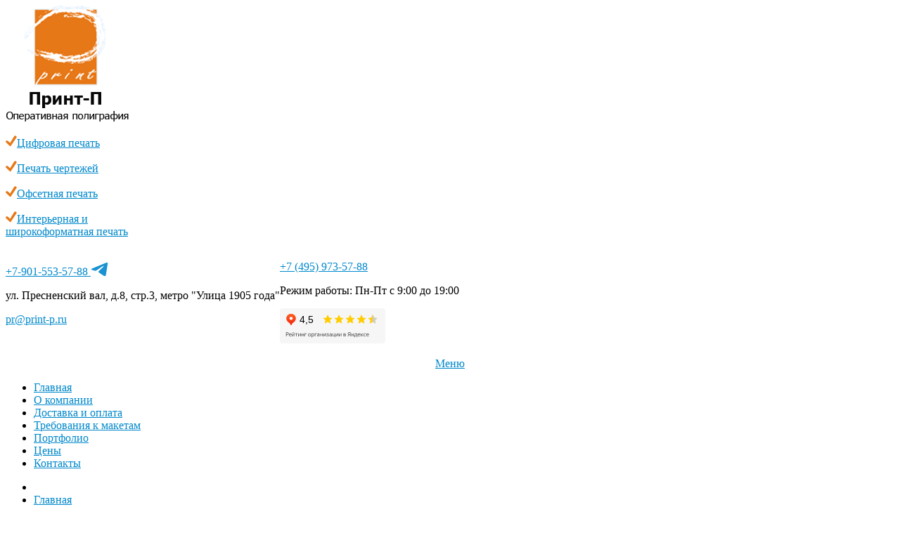

--- FILE ---
content_type: text/html; charset=utf-8
request_url: https://www.presnyprint.ru/reviews/
body_size: 11437
content:


<!DOCTYPE html>
<html lang="ru-ru" dir="ltr">

<head>
    <meta name="viewport" content="width=device-width, initial-scale=1.0" />
    <meta charset="utf-8" />
	<base href="https://www.presnyprint.ru/reviews/" />
	<meta name="author" content="Super User" />
	<meta name="generator" content="Joomla! - Open Source Content Management" />
	<title>Отзывы клиентов о сотрудничестве с полиграфией «Принт-П»</title>
<meta name="keywords" content="отзывы" />
<meta name="description" content="Мы стремимся стать лучше и будем рады любым Вашим отзывам о работе нашей компании. Свои мнения и пожелания присылайте нам на почту." />
	<link href="/templates/protostar/favicon.ico" rel="shortcut icon" type="image/vnd.microsoft.icon" />
	<link href="/templates/protostar/css/template.css?a50bbc3f42567b0cd8c27c306dbaf43a" rel="stylesheet" />
	<style>

	body.site {
		border-top: 3px solid #0088cc;
		background-color: #f4f6f7;
	}
	a {
		color: #0088cc;
	}
	.nav-list > .active > a,
	.nav-list > .active > a:hover,
	.dropdown-menu li > a:hover,
	.dropdown-menu .active > a,
	.dropdown-menu .active > a:hover,
	.nav-pills > .active > a,
	.nav-pills > .active > a:hover,
	.btn-primary {
		background: #0088cc;
	}
	</style>
	<script src="/media/jui/js/jquery.min.js?a50bbc3f42567b0cd8c27c306dbaf43a"></script>
	<script src="/media/jui/js/jquery-noconflict.js?a50bbc3f42567b0cd8c27c306dbaf43a"></script>
	<script src="/media/jui/js/jquery-migrate.min.js?a50bbc3f42567b0cd8c27c306dbaf43a"></script>
	<script src="/media/system/js/caption.js?a50bbc3f42567b0cd8c27c306dbaf43a"></script>
	<script src="/media/jui/js/bootstrap.min.js?a50bbc3f42567b0cd8c27c306dbaf43a"></script>
	<script src="/templates/protostar/js/template.js?a50bbc3f42567b0cd8c27c306dbaf43a"></script>
	<!--[if lt IE 9]><script src="/media/jui/js/html5.js?a50bbc3f42567b0cd8c27c306dbaf43a"></script><![endif]-->
	<script>
jQuery(window).on('load',  function() {
				new JCaption('img.caption');
			});
	</script>

    <script src="https://ajax.googleapis.com/ajax/libs/jquery/3.5.1/jquery.min.js"></script>
    <link rel="stylesheet" href="/bxslider/jquery.bxslider.css">
    <script src="/metrika.js"></script>
    <script type="text/javascript" src="/exform/exform.js"></script>
    <script src="/bxslider/jquery.bxslider.min.js"></script>
    <script src="//yastatic.net/es5-shims/0.0.2/es5-shims.min.js"></script> <!-- newLINK -->
    <script src="//yastatic.net/share2/share.js"></script> <!-- newLINK -->
    <script src="//yastatic.net/taxi-widget/ya-taxi-widget.js"></script> <!-- newLINK -->
    <script src="//yastatic.net/taxi-widget/ya-taxi-widget.js"></script> <!-- newLINK -->

    <script type="text/javascript">
        jQuery(document).ready(function($) {
            $('.request').exform({
                theme: 'exf_request_upload'
            });
            $('.request_question').exform({
                theme: 'exf_request_question'
            });
            $('.callback').exform({
                theme: 'exf_callback'
            });
            // setTimeout(function(){
            $('.aler-call').exform({
                theme: 'altercallback',
                wrapper: "aler-call"
            });
            // },2000)

        });

        jQuery(document).ready(function($) {
            $('.slider').bxSlider({
                slideWidth: 200,
                mode: 'horizontal',
                pager: false,
                minSlides: 1,
                adaptiveHeight: true,
                captions: true,
                maxSlides: 4
            });
        });
        jQuery(document).ready(function($) {
            $('.slider1').bxSlider({
                slideWidth: 250,
                mode: 'horizontal',
                pager: false,
                minSlides: 1,
                adaptiveHeight: true,
                captions: true,
                controls: false,
                auto: true,
                pause: 5000,
                maxSlides: 1
            });
        });
    </script>

    <script src="https://www.google.com/recaptcha/api.js" async defer></script>
    <link rel="stylesheet" href="https://cdn.jsdelivr.net/gh/fancyapps/fancybox@3.5.7/dist/jquery.fancybox.min.css" />
    <script src="https://cdn.jsdelivr.net/gh/fancyapps/fancybox@3.5.7/dist/jquery.fancybox.min.js"></script>
    <script src='https://www.google.com/recaptcha/api.js'></script>
</head>

<body>
    <div class="main">
        <div class="header">
            <div class="logo">
                <a href="/"><img src="/img/logo.png"></a>
            </div>
            <div class="submen">
                <p><img src="/img/gal.png"><a href="/pechat/cifrovaya-pechat/">Цифровая печать</a></p>
                <p><img src="/img/gal.png"><a href="/pechat/chertezhey/">Печать чертежей</a></p>
                <p><img src="/img/gal.png"><a href="/pechat/ofsetnaya/">Офсетная печать </a></p>
                <p><img src="/img/gal.png"><a href="/pechat/shirokoformatnaya/">Интерьерная и<br><span> широкоформатная печать</span> </a></p>
            </div>
            <div itemscope itemtype="http://schema.org/Organization" style="display:flex">
                <span itemprop="name" style="display:none">Принт-П</span>
                <div class="first_addr" itemprop="address" itemscope itemtype="http://schema.org/PostalAddress">
                    <p class="phones">
                        <a href="tel:+79015535788">+7-901-553-57-88 <img src="/img/tel.svg" style="margin:0 0 -4px;width:25px"></a>
                    </p>
                    <p><span itemprop="streetAddress">ул. Пресненский вал, д.8, стр.3, метро "Улица 1905 года" </span><br></p>
                    <span itemprop="postalCode" style="display:none">123022</span>
                    <span itemprop="addressLocality" style="display:none">Москва</span>
                    <p><a href="mailto:pr@print-p.ru">pr@print-p.ru</a> </p>
                    <!-- <p>Режим работы: Пн-Вс с 9:00 до 19:00</p> -->
                </div>
                <div class="second_addr">
                    <p class="phones" itemprop="telephone"><!--<a href="tel:8(495)9735766">8 (495) 973-57-66</a>,--> <a href="tel:+74959735788">+7 (495) 973-57-88</a></p>
                    <!--<p><a href="mailto:info@print-p.ru">info@print-p.ru</a></p>-->
                    <p>Режим работы: Пн-Пт с 9:00 до 19:00</p> <!--<iframe src="https://yandex.ru/sprav/widget/rating-badge/1234524110" width="150" height="50" frameborder="0"></iframe>-->
                    <iframe src="https://yandex.ru/sprav/widget/rating-badge/1770010373" width="150" height="50" frameborder="0"></iframe>
                </div>
            </div>
        </div>
        <div class="scrollpaper">
            <a id="touch-menu" class="mobile-menu" href="#">
                <p style="text-align: center;">Меню</p>
            </a>
            <div class="main_menu">
                		<div class="moduletable_menu">

		
			<ul class="nav menu mod-list">
<li class="item-101 default"><a href="/" >Главная</a></li><li class="item-118"><a href="/about/" >О компании</a></li><li class="item-119"><a href="/dost/" >Доставка и оплата</a></li><li class="item-120"><a href="/layout/" >Требования к макетам</a></li><li class="item-123"><a href="/portfolio/" >Портфолио</a></li><li class="item-124"><a href="/price/" >Цены</a></li><li class="item-125"><a href="/contacts/" >Контакты</a></li></ul>

		</div>

	
            </div>
        </div>
        <div class="content">
            		<div class="moduletable">
						<div aria-label="breadcrumbs" role="navigation">
	<ul itemscope itemtype="https://schema.org/BreadcrumbList" class="breadcrumb">
					<li class="active">
				<span class="divider icon-location"></span>
			</li>
		
						<li itemprop="itemListElement" itemscope itemtype="https://schema.org/ListItem">
											<a itemprop="item" href="/" class="pathway"><span itemprop="name">Главная</span></a>
					
											<span class="divider">
							<img src="/media/system/images/arrow.png" alt="" />						</span>
										<meta itemprop="position" content="1">
				</li>
							<li itemprop="itemListElement" itemscope itemtype="https://schema.org/ListItem" class="active">
					<span itemprop="name">
						Отзывы					</span>
					<meta itemprop="position" content="2">
				</li>
				</ul>
</div>
		</div>
			<div class="moduletable">
						

<div class="custom"  >
	<img src="/templates/protostar/images/banner-25-04-25.png" class="banner_img">

<ul class="priem">
<li><img src="/images/img1.png" alt="Иконка качества" />
<p>с <span>2009 года</span> <br /> работаем на рынке <br /> для Вас</p>
</li>
<li><img src="/images/img2.png" alt="Иконка секундомер" />
<p><span>30 минут</span><br /> минимальное время<br /> выполнения заказа</p>
</li>
<li><img class="priemimg" src="/images/img3.png" alt="Иконка рукопожатие " />
<p><span>1000</span><br />постоянных клиентов <br />сотрудничают с нами</p>
</li>
<li><img src="/images/img4.png" alt="Иконка Like" />
<p><span>98%</span><br /> наших клиентов<br /> рекомендуют нас<br /> своим знакомым</p>
</li>
</ul></div>
		</div>
	
            
            <div id="system-message-container">
	</div>

            <div class="item-page">
	<meta content="ru-RU" />
	
		
						
		
	
	
		
									<div>
		<div class="reviewsBloc">
<h1>Отзывы наших клиентов</h1>
<p class="headerText">Мы стремимся стать лучше и будем рады любым Вашим отзывам о работе нашей компании. Свои мнения и пожелания присылайте нам на почту: <span id="cloaka242fa8dd98627cb332f4133d52283c3">Этот адрес электронной почты защищён от спам-ботов. У вас должен быть включен JavaScript для просмотра.</span><script type='text/javascript'>
				document.getElementById('cloaka242fa8dd98627cb332f4133d52283c3').innerHTML = '';
				var prefix = '&#109;a' + 'i&#108;' + '&#116;o';
				var path = 'hr' + 'ef' + '=';
				var addya242fa8dd98627cb332f4133d52283c3 = 'pr' + '&#64;';
				addya242fa8dd98627cb332f4133d52283c3 = addya242fa8dd98627cb332f4133d52283c3 + 'pr&#105;nt-p' + '&#46;' + 'r&#117;';
				var addy_texta242fa8dd98627cb332f4133d52283c3 = 'pr' + '&#64;' + 'pr&#105;nt-p' + '&#46;' + 'r&#117;';document.getElementById('cloaka242fa8dd98627cb332f4133d52283c3').innerHTML += '<a ' + path + '\'' + prefix + ':' + addya242fa8dd98627cb332f4133d52283c3 + '\'>'+addy_texta242fa8dd98627cb332f4133d52283c3+'<\/a>';
		</script>. Мы обязательно рассмотрим все Ваши сообщения и постараемся разъяснить все возникающие вопросы</p>
<h3>Рекомендации и благодарности</h3>
<div class="slider1">
<div class="slider_item"><a href="/images/blagod-1.jpg" data-fancybox="example-set"><img class="img_gallery" src="/images/blagod-1.jpg" alt="Коллегия адвокатов Волков и Артнеры благодарность за сотрудничество" /></a></div>
<div class="slider_item"><a href="/images/blagod-2.jpg" data-fancybox="example-set"><img class="img_gallery" src="/images/blagod-2.jpg" alt="За сотрудничество в сфере полиграфических услуг М-Строй" /></a></div>
<div class="slider_item"><a href="/images/blagod-3.jpg" data-fancybox="example-set"><img class="img_gallery" src="/images/blagod-3.jpg" alt="Благодарность Vintage Mediatek LCC" /></a></div>
<div class="slider_item"><a href="/images/blagod-4.jpg" data-fancybox="example-set"><img class="img_gallery" src="/images/blagod-4.jpg" alt="За оперативную работу согласно требованиям" /></a></div>
<div class="slider_item"><a href="/images/blagod.jpg" data-fancybox="example-set"><img class="img_gallery" src="/images/blagod.jpg" alt="Благодарность от компании МВТ-Консалтинг" /></a></div>
<div class="slider_item"><a href="/upload/doc17857420180112124213.jpg" data-fancybox="example-set"><img class="img_gallery" src="/upload/doc17857420180112124213.jpg" alt="Благодарность от академии генеральной прокуратуры РФ " /></a></div>
<div class="slider_item"><a href="/upload/doc17857420180112124213.jpg" data-fancybox="example-set"><img class="img_gallery" src="/upload/doc17857420180112124213.jpg" alt="Благодарность от академии генеральной прокуратуры РФ " /></a></div>
<div class="slider_item"><a href="/upload/Благодарность президента 13.jpg" data-fancybox="example-set"><img class="img_gallery" src="/upload/Благодарность президента 13.jpg" alt="Благодарность Ассоциации Национального обьединения строителей" /></a></div>
<div class="slider_item"><a href="/upload/doc17857320180112124011.jpg" data-fancybox="example-set"><img class="img_gallery" src="/upload/doc17857320180112124011.jpg" alt="За большой вклад в развитие сферы торговли и услуг центрального административного округа  " /></a></div>
<div class="slider_item"><a href="/upload/doc17857220180112123750.jpg" data-fancybox="example-set"><img class="img_gallery" src="/upload/doc17857220180112123750.jpg" alt="Благодарность ООО Стиль пропаганды" /></a></div>
</div>
<h3>Юрий Красноперов, 21.02.2017</h3>
<p>Отправляли меня в командировку на ответственное мероприятие в Питере. Понадобились срочно визитки, причем качественные. Типографий кругом много, но в какую из них обратиться? Знакомые подсказали, что в «Принт-П» сотрудники очень ответственно относятся к выполнению заказов, и никогда не срывают сроки выполнения. Обратился – оказалось, правда. Визиточки получились презентабельные. С глянцевым блеском, без малейших дефектов при печати или обрезке.</p>
<hr />
<h3>Валентина Добровольская, 03.04.2017</h3>
<p>Работаю заместителем начальника отдела рекламы в крупной международной компании. Один раз возникла проблема с тем, где отпечатать партию буклетов в твердых переплетах для презентации группе наших акционеров. Оказалось, что у вас есть соответствующая техническая база для обеспечения качественной печати с точной цветопередачей. Стоимость также приемлемая, хотя, для нашего руководства, это не было решающим фактором. В результате, все у нас получилось.</p>
<hr />
<h3>Максим Дроботов, 11.04.2017</h3>
<p>По роду деятельности, часто приходится производить сканирование старых чертежей и рукописей. За этой услугой всегда обращаюсь в вашу типографию. Причин тому много, начиная с удобного транспортного расположения центра, где можно сделать копии. Кроме того, внимательность сотрудников много решает. Качественная копия документа в формате А3 захватывает не только его центр, но и поля, на которых зачастую могут быть оставлены примечания. И у ваших сотрудников это прекрасно получается. Ну и цена меня вполне устраивает, естественно. Поэтому, буду обращаться сюда и впредь.</p>
<hr />
<h3>Николай Мезенцев, 01.06.2017</h3>
<p>Для массовых спортивно-развлекательных мероприятий сплошь и рядом требуются информационные буклеты, которые надо раздавать участникам. Ксерить их самостоятельно – неблагодарный труд с низкой производительностью. Особенно, если требуется сразу, допустим, 500 экземпляров. Но всегда есть выход из ситуации – ты идешь в компанию «Принт-П», называешь им тираж, и они делают нужное количество экземпляров на ризографе. Время и нервы сэкономлены, результат достигнут.</p>
<hr />
<h3>Лина Антонова, 24.08.2017</h3>
<p>Мне понравилось, что при заказе партии буклетов, мне даже не пришлось ездить в вашу типографию, чтобы разместить такой заказ. Все, в основном, свелось к общению по телефону и электронной почте. Я переслала письмом пожелания в отношении дизайна. Потом согласовали так же эскизы. Да, и готовую партию буклетов доставили прямо в наш офис. Вообще никуда ездить не пришлось.</p>
<hr />
<h3>Станислав Кипелов, 01.09.2017</h3>
<p>Очень хорошая типография, сам пользовался ее услугами не раз, и рекомендую всем знакомым. Здесь можно довольно недорого отпечатать, например, памятные материалы на годовщину предприятия или учреждения. Сам делал, свидетельствую: выполняют такие проекты с душой, эффектно, с соблюдением корпоративного стиля. И логотип, и текст, и вензельки разные – каждый элемент на своем месте стоит. Смотришь, и душа радуется. А еще мы здесь заказываем календари с нашими реквизитами, это форма рекламы такая, достаточно эффективная выходит.</p>
<hr />
<h3>Марианна Смолова, 03.11.2017</h3>
<p>Когда архивные дела на нашем предприятии забили полностью одну комнату в офисе, и стали постепенно оккупировать вторую, мы поняли, что с этим надо что-то делать. Все практически документы – строгой отчетности, их не выкинешь же. Обратились в типографию «Принт-П», чтоб они сделали брошюровку и переплеты для папок. Полностью от проблемы в результате наша бухгалтерия не избавилась, но занимаемый этими бумагами объем удалось сократить где-то на треть. К тому же, такая услуга не обошлась нам дорого. Теперь, по мере новых документов, будем обязательно обращаться с повторными заказами. Работать с документами в папках стало значительно проще, особенно, если нужно что-то найти.</p>
<hr /></div>
<p></p>	</div>

	
							</div>

            <div class="clearfix"></div>
            
        </div>





        <div class="left_sidebar">
            <p class="head">Наши услуги</p>
            		<div class="moduletable">
						<ul class="nav menu mod-list">
<li class="item-206"><a href="/stitching/" >Брошюровка документов</a></li><li class="item-128 deeper parent"><a href="/pechat/" >Печать</a><ul class="nav-child unstyled small"><li class="item-213 deeper parent"><a href="/pechat/proektov/" >Печать проектов</a><ul class="nav-child unstyled small"><li class="item-282"><a href="/pechat/proektov/pechat-dizajn-proekta/" >Печать дизайн проекта</a></li><li class="item-283"><a href="/pechat/proektov/pechat-arhitekturnogo-proekta/" >Печать архитектурного проекта</a></li><li class="item-284"><a href="/pechat/proektov/pechat-stroitelnogo-proekta/" >Печать строительного проекта</a></li><li class="item-285"><a href="/pechat/proektov/pechat-proekta-kapitalnogo-remonta/" >Печать проекта капитального ремонта</a></li><li class="item-286"><a href="/pechat/proektov/pechat-proekta-na-kalke/" >Печать проекта на кальке</a></li><li class="item-287"><a href="/pechat/proektov/pechat-proekta-na-fotobumage/" >Печать проекта на фотобумаге</a></li></ul></li><li class="item-310 deeper parent"><a href="/pechat/pechat-broshyur/" >Печать брошюр</a><ul class="nav-child unstyled small"><li class="item-311"><a href="/pechat/pechat-broshyur/cifrovaya-pechat-broshyur/" >Цифровая печать брошюр</a></li><li class="item-312"><a href="/pechat/pechat-broshyur/cvetnye-broshyury/" >Цветные брошюры</a></li><li class="item-313"><a href="/pechat/pechat-broshyur/broshyury-malym-tirazhom/" >Брошюры малым тиражом</a></li><li class="item-314"><a href="/pechat/pechat-broshyur/pechat-reklamnyh-broshyur/" >Печать рекламных брошюр</a></li><li class="item-315"><a href="/pechat/pechat-broshyur/pechat-broshyur-na-pruzhine/" >Печать брошюр на пружине</a></li><li class="item-316"><a href="/pechat/pechat-broshyur/pechat-broshyur-na-boltah/" >Печать брошюр на болтах</a></li><li class="item-317"><a href="/pechat/pechat-broshyur/broshyury-na-vystavku/" >Брошюры на выставку</a></li><li class="item-318"><a href="/pechat/pechat-broshyur/broshyury-na-skrepke/" >Брошюры на скрепке</a></li><li class="item-319"><a href="/pechat/pechat-broshyur/dvustoronnyaya-pechat-broshyur/" >Двусторонняя печать брошюр </a></li><li class="item-320"><a href="/pechat/pechat-broshyur/srochnaya-pechat-broshyur/" >Срочная печать брошюр</a></li><li class="item-321"><a href="/pechat/pechat-broshyur/broshyury-s-tisneniem/" >Брошюры с тиснением</a></li><li class="item-322"><a href="/pechat/pechat-broshyur/broshyury-na-skobah/" >Брошюры на скобах</a></li><li class="item-323"><a href="/pechat/pechat-broshyur/broshyury-kbs/" >Брошюры КБС</a></li><li class="item-324"><a href="/pechat/pechat-broshyur/pechat-broshyur-a4/" >Печать брошюр А4 </a></li><li class="item-325"><a href="/pechat/pechat-broshyur/pechat-broshyur-a5/" >Печать брошюр А5</a></li><li class="item-326"><a href="/pechat/pechat-broshyur/pechat-broshyur-a6/" >Печать брошюр А6</a></li></ul></li><li class="item-129"><a href="/pechat/interernaya-pechat/" >Интерьерная печать</a></li><li class="item-131 deeper parent"><a href="/pechat/color-printing/" >Цветная печать</a><ul class="nav-child unstyled small"><li class="item-182"><a href="/pechat/color-printing/a0/" >Цветная печать А0</a></li><li class="item-183"><a href="/pechat/color-printing/a1/" >Цветная печать А1</a></li><li class="item-184"><a href="/pechat/color-printing/a2/" >Цветная печать А2</a></li><li class="item-185"><a href="/pechat/color-printing/a3/" >Цветная печать А3</a></li><li class="item-186"><a href="/pechat/color-printing/a4/" >Цветная печать А4</a></li></ul></li><li class="item-133 deeper parent"><a href="/pechat/chertezhey/" >Печать чертежей</a><ul class="nav-child unstyled small"><li class="item-137"><a href="/pechat/chertezhey/formata-a1/" >Печать чертежей А1</a></li><li class="item-135"><a href="/pechat/chertezhey/autocad/" >Печать чертежей из Автокада</a></li><li class="item-351"><a href="/pechat/chertezhey/pechat-chertezhej-a0/" >Печать чертежей А0</a></li><li class="item-352"><a href="/pechat/chertezhey/pechat-chertezhej-a2/" >Печать чертежей А2</a></li><li class="item-353"><a href="/pechat/chertezhey/pechat-chertezhej-formata-a3/" >Печать чертежей А3</a></li><li class="item-354"><a href="/pechat/chertezhey/pechat-chertezhej-formata-a4/" >Печать чертежей А4</a></li></ul></li><li class="item-142 deeper parent"><a href="/pechat/dokumentov/" >Печать документов</a><ul class="nav-child unstyled small"><li class="item-211"><a href="/pechat/dokumentov/formata-a3/" >Печать документов А3 </a></li></ul></li><li class="item-141 deeper parent"><a href="/pechat/cifrovaya-pechat/" >Цифровая печать</a><ul class="nav-child unstyled small"><li class="item-236 deeper parent"><a href="/pechat/cifrovaya-pechat/bukletov/" >Цифровая печать буклетов</a><ul class="nav-child unstyled small"><li class="item-237"><a href="/pechat/cifrovaya-pechat/bukletov/a4/" >Цифровая печать буклетов формата А4 </a></li><li class="item-238"><a href="/pechat/cifrovaya-pechat/bukletov/a3/" >Цифровая печать буклетов формата А3 </a></li><li class="item-243"><a href="/pechat/cifrovaya-pechat/bukletov/okoshko-zakrytoe/" >Цифровая печать буклетов с окошком закрытым</a></li><li class="item-244"><a href="/pechat/cifrovaya-pechat/bukletov/liflet/" >Цифровая печать буклетов лифлет </a></li></ul></li><li class="item-224"><a href="/pechat/cifrovaya-pechat/plakatov/" >Цифровая печать плакатов</a></li><li class="item-219"><a href="/pechat/cifrovaya-pechat/knig/" >Цифровая печать книг</a></li><li class="item-216 deeper parent"><a href="/pechat/cifrovaya-pechat/kalendarej/" >Цифровая печать календарей</a><ul class="nav-child unstyled small"><li class="item-343"><a href="/pechat/cifrovaya-pechat/kalendarej/nastolnyh-kalendarei/" >Цифровая печать настольных календарей</a></li><li class="item-344"><a href="/pechat/cifrovaya-pechat/kalendarej/karmannyh-kalendarei/" >Цифровая печать карманных календарей</a></li><li class="item-345"><a href="/pechat/cifrovaya-pechat/kalendarej/nastennyh-kalendarei/" >Цифровая печать настенных календарей</a></li><li class="item-346"><a href="/pechat/cifrovaya-pechat/kalendarej/kvartalnyh-kalendarei/" >Цифровая печать квартальных календарей</a></li></ul></li><li class="item-226"><a href="/pechat/cifrovaya-pechat/bannerov/" >Цифровая печать баннеров</a></li><li class="item-327"><a href="/pechat/cifrovaya-pechat/a4/" >Цифровая печать А4</a></li><li class="item-328"><a href="/pechat/cifrovaya-pechat/a3/" >Цифровая печать А3</a></li><li class="item-329"><a href="/pechat/cifrovaya-pechat/cifrovaya-pechat-a2/" >Цифровая печать А2</a></li><li class="item-330"><a href="/pechat/cifrovaya-pechat/cifrovaya-pechat-a1/" >Цифровая печать А1</a></li><li class="item-331"><a href="/pechat/cifrovaya-pechat/cifrovaya-pechat-a0/" >Цифровая печать А0</a></li><li class="item-338"><a href="/pechat/cifrovaya-pechat/cifrovaya-pechat-vizitok/" >Цифровая печать визиток</a></li><li class="item-339"><a href="/pechat/cifrovaya-pechat/cifrovaya-pechat-listovok/" >Цифровая печать листовок</a></li><li class="item-340"><a href="/pechat/cifrovaya-pechat/cifrovaya-pechat-otkrytok/" >Цифровая печать открыток</a></li><li class="item-341"><a href="/pechat/cifrovaya-pechat/cifrovaya-pechat-katalogov/" >Цифровая печать каталогов</a></li><li class="item-342"><a href="/pechat/cifrovaya-pechat/cifrovaya-pechat-upakovok/" >Цифровая печать упаковок</a></li></ul></li><li class="item-158"><a href="/pechat/bookletov/" >Печать буклетов</a></li><li class="item-160 deeper parent"><a href="/pechat/calendarey/" >Печать календарей</a><ul class="nav-child unstyled small"><li class="item-162"><a href="/pechat/calendarey/nastolnyh/" >Настольные календари</a></li><li class="item-163"><a href="/pechat/calendarey/karmannyh/" >Карманные календари</a></li><li class="item-164"><a href="/pechat/calendarey/nastennyh/" >Настенные календари</a></li><li class="item-165"><a href="/pechat/calendarey/kvartalnyh/" >Квартальные календари</a></li></ul></li><li class="item-166"><a href="/pechat/vizitok/" >Печать визиток</a></li><li class="item-302 deeper parent"><a href="/pechat/pechat-knig/" >Печать книг</a><ul class="nav-child unstyled small"><li class="item-332"><a href="/pechat/pechat-knig/pechat-knig-malymi-tirazhami/" >Печать книг малыми тиражами</a></li><li class="item-333"><a href="/pechat/pechat-knig/pechat-knig-v-myagkom-pereplete/" >Печать книг в мягком переплете</a></li><li class="item-334"><a href="/pechat/pechat-knig/pechat-knig-v-tverdom-pereplete/" >Печать книг в твердом переплете</a></li><li class="item-335"><a href="/pechat/pechat-knig/pechat-cvetnyh-knig/" >Печать цветных книг</a></li><li class="item-336"><a href="/pechat/pechat-knig/pechat-detskih-knig/" >Печать детских книг</a></li><li class="item-337"><a href="/pechat/pechat-knig/pechat-knig-ot-100-shtuk/" >Печать книг от 100 штук</a></li></ul></li><li class="item-180 deeper parent"><a href="/pechat/shirokoformatnaya/" >Широкоформатная печать</a><ul class="nav-child unstyled small"><li class="item-245"><a href="/pechat/shirokoformatnaya/na-bannere/" >Широкоформатная печать на баннере  </a></li><li class="item-246"><a href="/pechat/shirokoformatnaya/na-setke/" >Широкоформатная печать на сетке  </a></li><li class="item-247"><a href="/pechat/shirokoformatnaya/na-plenke/" >Широкоформатная печать на пленке</a></li><li class="item-350"><a href="/pechat/shirokoformatnaya/shirokoformatnaja-pechat-na-bumage/" >Широкоформатная печать на бумаге</a></li></ul></li><li class="item-187"><a href="/pechat/prezentatsij/" >Печать презентаций</a></li><li class="item-189"><a href="/pechat/posterov/" >Печать постеров</a></li><li class="item-191"><a href="/pechat/otchetov/" >Печать отчетов</a></li><li class="item-168 deeper parent"><a href="/pechat/ofsetnaya/" >Офсетная печать</a><ul class="nav-child unstyled small"><li class="item-178"><a href="/pechat/ofsetnaya/broshyur/" >Офсетная печать брошюр</a></li><li class="item-176"><a href="/pechat/ofsetnaya/bukletov/" >Офсетная печать буклетов</a></li><li class="item-174"><a href="/pechat/ofsetnaya/a5/" >Офсетная печать формата А5</a></li><li class="item-172"><a href="/pechat/ofsetnaya/a4/" >Офсетная печать формата А4</a></li><li class="item-209"><a href="/pechat/ofsetnaya/bloknotov/" >Офсетная печать блокнотов</a></li><li class="item-261"><a href="/pechat/ofsetnaya/ofsetnaya-pechat-kalendarej/" >Офсетная печать календарей </a></li><li class="item-262"><a href="/pechat/ofsetnaya/ofsetnaya-pechat-katalogov/" >Офсетная печать каталогов </a></li><li class="item-266 deeper parent"><a href="/pechat/ofsetnaya/ofsetnaya-pechat-vizitok/" >Офсетная печать визиток</a><ul class="nav-child unstyled small"><li class="item-303"><a href="/pechat/ofsetnaya/ofsetnaya-pechat-vizitok/ofsetnaya-pechat-cherno-belyh-vizitok/" >Офсетная печать черно белых визиток </a></li><li class="item-304"><a href="/pechat/ofsetnaya/ofsetnaya-pechat-vizitok/ofsetnaya-pechat-cvetnyh-vizitok/" >Офсетная печать цветных визиток </a></li><li class="item-305"><a href="/pechat/ofsetnaya/ofsetnaya-pechat-vizitok/ofsetnaya-pechat-vizitok-na-dizajnerskoj-bumage/" >Офсетная печать визиток на дизайнерской бумаге</a></li></ul></li><li class="item-276"><a href="/pechat/ofsetnaya/ofsetnaya-pechat-otkrytok/" >Офсетная печать открыток</a></li><li class="item-278"><a href="/pechat/ofsetnaya/ofsetnaya-pechat-diplomov/" >Офсетная печать дипломов </a></li><li class="item-279"><a href="/pechat/ofsetnaya/ofsetnaya-pechat-plakatov/" >Офсетная печать плакатов </a></li><li class="item-280"><a href="/pechat/ofsetnaya/ofsetnaya-pechat-bannerov/" >Офсетная печать баннеров </a></li><li class="item-281"><a href="/pechat/ofsetnaya/ofsetnaya-pechat-upakovki/" >Офсетная печать упаковки </a></li></ul></li></ul></li><li class="item-193 deeper parent"><a href="/kopirovanie-dokumentov/" >Копирование документов</a><ul class="nav-child unstyled small"><li class="item-194 deeper parent"><a href="/kopirovanie-dokumentov/chertezhej/" >Копирование чертежей</a><ul class="nav-child unstyled small"><li class="item-260"><a href="/kopirovanie-dokumentov/chertezhej/kopirovanie-chertezhej-a0/" >Копирование чертежей А0</a></li><li class="item-256"><a href="/kopirovanie-dokumentov/chertezhej/kopirovanie-chertezhej-a1/" >Копирование чертежей А1</a></li><li class="item-257"><a href="/kopirovanie-dokumentov/chertezhej/kopirovanie-chertezhej-a2/" >Копирование чертежей А2</a></li><li class="item-258"><a href="/kopirovanie-dokumentov/chertezhej/kopirovanie-chertezhej-a3/" >Копирование чертежей А3</a></li><li class="item-259"><a href="/kopirovanie-dokumentov/chertezhej/kopirovanie-chertezhej-a4/" >Копирование чертежей А4</a></li></ul></li><li class="item-195"><a href="/kopirovanie-dokumentov/cvetnoe/" >Цветное копирование</a></li><li class="item-196"><a href="/kopirovanie-dokumentov/black-and-white/" >Черно-белое копирование</a></li></ul></li><li class="item-197 deeper parent"><a href="/scanning/" >Сканирование документов</a><ul class="nav-child unstyled small"><li class="item-198"><a href="/scanning/a1/" >Сканирование формата А1</a></li><li class="item-199"><a href="/scanning/a2/" >Сканирование формата А2</a></li><li class="item-200"><a href="/scanning/a3/" >Сканирование формата А3</a></li><li class="item-288"><a href="/scanning/skanirovanie-buhgalterskih-dokumentov/" >Сканирование бухгалтерских документов</a></li><li class="item-289"><a href="/scanning/skanirovanie-yuridicheskih-dokumentov/" >Сканирование юридических документов</a></li><li class="item-290"><a href="/scanning/skanirovanie-bankovskih-dokumentov/" >Сканирование банковских документов</a></li><li class="item-291"><a href="/scanning/skanirovanie-reklamnyh-materialov/" >Сканирование рекламных материалов</a></li><li class="item-292"><a href="/scanning/skanirovanie-knig/" >Сканирование книг</a></li><li class="item-293"><a href="/scanning/skanirovanie-pressy/" >Сканирование прессы </a></li><li class="item-294"><a href="/scanning/skanirovanie-proektnyh-dokumenov/" >Сканирование проектных докуменов</a></li><li class="item-295"><a href="/scanning/skanirovanie-a0/" >Сканирование А0</a></li></ul></li><li class="item-201 deeper parent"><a href="/binding/" >Переплетные работы</a><ul class="nav-child unstyled small"><li class="item-202"><a href="/binding/hard/" >Переплет дипломов</a></li><li class="item-203"><a href="/binding/technical-binding/" >Технический переплет</a></li><li class="item-204"><a href="/binding/chanel-binding/" >Переплёт канал-зажимом</a></li><li class="item-205"><a href="/binding/myagkij-pereplet/" >Мягкий переплёт</a></li></ul></li><li class="item-355 deeper parent"><a href="/izgotovlenie-pechatej-i-shtampov/" >Изготовление печатей и штампов</a><ul class="nav-child unstyled small"><li class="item-356"><a href="/izgotovlenie-pechatej-i-shtampov/pechati-dlja-ip/" >Печати для ИП</a></li><li class="item-357"><a href="/izgotovlenie-pechatej-i-shtampov/izgotovlenie-shtampov/" >Изготовление штампов</a></li><li class="item-358"><a href="/izgotovlenie-pechatej-i-shtampov/pechati-dlja-vrachei/" >Печати для врачей</a></li><li class="item-359"><a href="/izgotovlenie-pechatej-i-shtampov/izgotovlenie-pechati-po-ottisku/" >Изготовление печати по оттиску</a></li><li class="item-360"><a href="/izgotovlenie-pechatej-i-shtampov/pechati-dlja-ooo/" >Печати для ООО</a></li><li class="item-361"><a href="/izgotovlenie-pechatej-i-shtampov/izgotovlenie-pechatej-dlja-samozanjatyh/" >Изготовление печатей для самозанятых</a></li><li class="item-362"><a href="/izgotovlenie-pechatej-i-shtampov/izgotovlenie-pechatej-s-logotipom/" >Печати с логотипом</a></li><li class="item-363"><a href="/izgotovlenie-pechatej-i-shtampov/izgotovlenie-faksimile/" >Изготовление Факсимиле</a></li></ul></li></ul>
		</div>
	
            <noindex>
                <p class="head">Отзывы клиентов</p>
                <div class="otzivi">
                    <div class="slider1">
                        <div>
                            <p><b>Марианна Смолова</b><br>Когда архивные дела на нашем предприятии забили полностью одну комнату в офисе, и стали постепенно оккупировать вторую, мы поняли, что с этим надо что-то делать. Все практически документы – строгой отчетности, их не выкинешь же. Обратились в типографию «Принт-П», чтоб они сделали брошюровку и переплеты для папок. Полностью от проблемы в результате наша бухгалтерия не избавилась, но занимаемый этими бумагами объем удалось сократить где-то на треть. К тому же, такая услуга не обошлась нам дорого. Теперь, по мере новых документов, будем обязательно обращаться с повторными заказами. Работать с документами в папках стало значительно проще, особенно, если нужно что-то найти.<br><span class="vseotz"><a href="/reviews/">Читать все отзывы</a></span></p>
                        </div>
                        <div>
                            <p><b>Станислав Кипелов</b><br>Очень хорошая типография, сам пользовался ее услугами не раз, и рекомендую всем знакомым. Здесь можно довольно недорого отпечатать, например, памятные материалы на годовщину предприятия или учреждения. Сам делал, свидетельствую: выполняют такие проекты с душой, эффектно, с соблюдением корпоративного стиля. ? логотип, и текст, и вензельки разные – каждый элемент на своем месте стоит. Смотришь, и душа радуется. А еще мы здесь заказываем календари с нашими реквизитами, это форма рекламы такая, достаточно эффективная выходит.<br><span class="vseotz"><a href="/reviews/">Читать все отзывы</a></span></p>
                        </div>
                        <div>
                            <p><b>Лина Антонова</b><br>Мне понравилось, что при заказе партии буклетов, мне даже не пришлось ездить в вашу типографию, чтобы разместить такой заказ. Все, в основном, свелось к общению по телефону и электронной почте. Я переслала письмом пожелания в отношении дизайна. Потом согласовали так же эскизы. Да, и готовую партию буклетов доставили прямо в наш офис. Вообще никуда ездить не пришлось.<br><span class="vseotz"><a href="/reviews/">Читать все отзывы</a></span></p>
                        </div>
                    </div>
                </div>

            </noindex>
            <noindex><a class="a_baner" target="_blank" href="https://www.presnyprint.ru/pechat/vizitok/" rel="nofollow"><img class="img_baner" style="float: left; width:257px;" src="/img/999.jpg" alt=""></a></noindex>
        </div>
        <div class="br2 "></div>

    </div>
    <div class="footer">
        <div class="footer__left">
            <a href="/"><img src="/img/new_logo.png " class="logo "></a>
            <div class="contact">
                <div class="cont-01-1">
                    <p><a href="tel:+79015535788">+7 (901) 553-57-88 </a><a href="https://t.me/+79015535788"><img src="/img/tel.svg" style="margin:0 0 -4px;width:25px"></a></p>
                    <!--<p><a href="tel:84959735766">8 (495) 973-57-66</a></p>-->
                    <p><a href="tel:+74959735788">+7 (495) 973-57-88</a></p>
                    <span>ул. Пресненский вал, д.8, стр.3, метро "Улица 1905 года"</span>
                </div>
                <div class="cont-01-1">

                </div>

            </div>

            <div class="taxiUp">
                <div class="ya-taxi-widget" data-use-location="true" data-size="s" data-theme="dark" data-title="Добраться на такси" data-point-a="" data-point-b="37.564599,55.764754" data-ref="presnyprint.ru" data-proxy-url="https://3.redirect.appmetrica.yandex.com/route?start-lat={start-lat}&amp;start-lon={start-lon}&amp;end-lat={end-lat}&amp;end-lon={end-lon}&amp;ref={ref}&amp;appmetrica_tracking_id=1178268795219780156" data-description="улица Пресненский Вал, 8к3">
                </div>
            </div>

            <div class="payment">
                <p class="pay">Принимаем к оплате:</p><span class="manyblock"><img class="bankkarta" src="/img/bankkarta.png"><img class="many" src="/img/many.png"> </span> 

            </div>
        </div>

        <div class="footer__menu">
            <a class="footer__menu-title" href="/pechat/">Печать</a>
            <ul class="footer__list">
                <li><a href="/pechat/proektov/" class="footer__link">Печать проектов</a></li>
                <li><a href="/pechat/interernaya-pechat/" class="footer__link">Интерьерная печать</a></li>
                <li><a href="/pechat/color-printing/" class="footer__link">Цветная печать</a></li>
                <li><a href="/pechat/chertezhey/" class="footer__link">Печать чертежей</a></li>
                <li><a href="/pechat/dokumentov/" class="footer__link">Печать документов</a></li>
                <li><a href="/pechat/cifrovaya-pechat/" class="footer__link">Цифровая печать</a></li>
                <li><a href="/pechat/bookletov/" class="footer__link">Печать буклетов</a></li>
                <li><a href="/pechat/calendarey/" class="footer__link">Печать календарей</a></li>
                <li><a href="/pechat/vizitok/" class="footer__link">Печать визиток</a></li>
                <li><a href="/pechat/shirokoformatnaya/" class="footer__link">Широкоформатная печать</a></li>
                <li><a href="/pechat/prezentatsij/" class="footer__link">Печать презентаций</a></li>
                <li><a href="/pechat/posterov/" class="footer__link">Печать постеров</a></li>
                <li><a href="/pechat/otchetov/" class="footer__link">Печать отчетов</a></li>
                <li><a href="/pechat/ofsetnaya/" class="footer__link">Офсетная печать</a></li>
            </ul>
        </div>

        <div class="footer__menu">
            <a class="footer__menu-title" href="/scanning/">Сканирование документов</a>
            <ul class="footer__list">
                <li><a href="/scanning/a1/" class="footer__link">Сканирование формата А1</a></li>
                <li><a href="/scanning/a2/" class="footer__link">Сканирование формата А2</a></li>
                <li><a href="/scanning/a3/" class="footer__link">Сканирование формата А3</a></li>
                <li><a href="/scanning/skanirovanie-a0/" class="footer__link">Сканирование А0</a></li>
                <li><a href="/scanning/skanirovanie-yuridicheskih-dokumentov/" class="footer__link">Сканирование юридических документов</a></li>
                <li><a href="/scanning/skanirovanie-bankovskih-dokumentov/" class="footer__link">Сканирование банковских документов</a></li>
                <li><a href="/scanning/skanirovanie-reklamnyh-materialov/" class="footer__link">Сканирование рекламных материалов</a></li>
                <li><a href="/scanning/skanirovanie-knig/" class="footer__link">Сканирование книг</a></li>
                <li><a href="/scanning/skanirovanie-pressy/" class="footer__link">Сканирование прессы</a></li>
                <li><a href="/scanning/skanirovanie-proektnyh-dokumenov/" class="footer__link">Сканирование проектных документов</a></li>
                <li><a href="/scanning/skanirovanie-buhgalterskih-dokumentov/" class="footer__link">Сканирование бухгалтерских документов</a></li>
            </ul>
        </div>

        <div class="footer__menu">
            <a class="footer__menu-title" href="/kopirovanie-dokumentov/">Копирование документов</a>
            <ul class="footer__list">
                <li><a href="/kopirovanie-dokumentov/chertezhej/" class="footer__link">Копирование чертежей</a></li>
                <li><a href="/kopirovanie-dokumentov/cvetnoe/" class="footer__link">Цветное копирование</a></li>
                <li><a href="/kopirovanie-dokumentov/black-and-white/" class="footer__link">Черно-белое копирование</a></li>
            </ul>
        </div>
    </div>

    <div style="font-size: xx-small;color: #0000ff;display: inline-block;text-align: center;width: 100%;">
        <a href="http://globalvpir.bayer.com" rel="noreferrer">Slot Deposit Pulsa</a>
    </div>

    <div class="exform callback" id="right_but"></div>
    <script>
        // To-Top button
        $(function() {
            var $scrollTop = $('<div id="to-top"></div>').appendTo("body");
            $scrollTop
                .click(function(e) {
                    e.preventDefault();
                    $('html:not(:animated),body:not(:animated)')
                        .animate({
                            scrollTop: 0
                        }, 800);
                });

            function show_scrollTop() {
                $scrollTop
                    .css({
                        bottom: $(window).scrollTop() > 150 ? 80 : -90
                    });
            }
            show_scrollTop();

            $(window).scroll(show_scrollTop);
        });
    </script>

    <script>
        $(document).ready(function() {
            var touch = $('#touch-menu');
            var menu = $('.main_menu');

            $(touch).on('click', function(e) {
                e.preventDefault();
                menu.slideToggle();
            });

            $(window).resize(function() {
                var w = $(window).width();
                if (w > 767 && menu.is(':hidden')) {
                    menu.removeAttr('style');
                }
            });

        });
    </script>



    <script>
        document.querySelector('.questions .inner_right  .phone').insertAdjacentHTML('beforeend', `
        
        
        <a href="https://t.me/+79015535788"><img src="/img/tel.svg" style="margin:0 0 -4px;width:25px"></a>
        
        `)
    </script>


</body>

</html>

--- FILE ---
content_type: text/html; charset=utf-8
request_url: https://www.presnyprint.ru/exform/exform.php
body_size: 1237
content:
<div class="exform_wrapper altercallback brdrad7 boxshdw">
 <!-- <div class="exform_header"></div> -->
 <!-- <div class="exform_addmsg"></div> -->
 <form name="exform" id="sendForm">
  <div class="inpt_wrpr">

    <label for="mf_napravlenie">Направление:<span>*</span></label>
    <select name="mf_napravlenie" required="required">
      <option value=""></option>
      <option value="Широкоформатная печать">Широкоформатная печать</option>
      <option value="Офсетная печать">Офсетная печать</option>
      <option value="Копирование документов">Копирование документов</option>
      <option value="Печати и штампы">Печати и штампы</option>
      <option value="Календари">Календари</option>
      <option value="Тиражирование">Тиражирование</option>
      <option value="Брошюровка и переплет">Брошюровка и переплет</option>
    </select>
  
   <label for="mf_cont_face">Контактное лицо:<span>*</span></label>
   <input type="text" name="mf_cont_face" value="" class="">

  <label for="mf_cont_face">Организация:</label>
   <input type="text" name="mf_organiz" value="" class="">

<label for="mf_phone">Телефон:</label>
    <input type="text" name="mf_phone" value="" class="" />

   <label for="mf_email">E-mail:<span>*</span></label>
   <input type="text" name="mf_email" value="" class="" />
 
    <label for="mf_info">Информация по заказу:<span>*</span></label>
   <!-- <input type="text" name="mf_info" value="" class="" /> -->
   <textarea name="mf_info" cols="30" rows="10" value="" class=""></textarea>

	<!--input type="checkbox" id="checkBoxId">
	<label for="checkBoxId" class="lab">- </label-->
      <div class="exf_captcha">
	<a href="#" title="Обновить" onclick="document.getElementById('mf_captcha_altercallback').src='/exform/captcha/securimage_show.php?' + Math.random(); return false"></a> 
    <input type="text" name="mf_captcha_code" size="10" maxlength="6" value=""  placeholder="Защитный код" class=""/>
	<div class="captcha_img lading"><img class="brdrad7" id="mf_captcha_altercallback" src="/exform/captcha/securimage_show.php" alt="" /></div>
   </div>
   <div class="mf_clear"></div>
    </div>
    <div class="mf_clear"></div>
  <!-- <div class="exform_addmsg">Нажимая кнопку, я принимаю <a href="/exform/doc/privacy_policy.docx">соглашение о конфиденциальности</a> и соглашаюсь с обработкой персональных данных</div> -->
  Обьязательные поля позначены "*"!
  <div class="mf_submit"><input type="submit" class="send_btn" value="Рассчитать стоимость"></div>
  <input type="text" name="user_name" class="name" style="display: none;" />
  <input type="hidden" name="mf_theme" value="altercallback" />
  <input type="hidden" name="send" value="yes" />
 </form>
	<div class="mf_submit"><input class="close_btn" type="button"></div>
</div> 
 <script src="https://www.google.com/recaptcha/api.js" async defer></script>
 

--- FILE ---
content_type: text/css
request_url: https://www.presnyprint.ru/exform/themes/exf_request_upload/css/exform.css
body_size: 790
content:
@import url("../../../css/mform.css");

.exform_wrapper.exf_request_upload {width:380px; font:normal 16px arial; color:#000; background:#dceddb; border:2px solid #e77817; padding:8px 3px;}

.exform_wrapper.exf_request_upload .exform_header {text-align:center; padding:5px 0; margin:5px; color: #e77817; font-weight:bold; font-size:20px; letter-spacing:-1px;}
.exform_wrapper.exf_request_upload .exform_addmsg {text-align:center; font-size:13px; padding:10px;}

.exform_wrapper.exf_request_upload input[type="text"]:focus, .exform_wrapper.exf_request_upload textarea:focus {background:#ffd;}
.exform_wrapper.exf_request_upload .inpt_wrpr {margin:5px 0 5px -10px; padding:0 20px 20px;}
.exform_wrapper.exf_request_upload input[type="text"], .exform_wrapper.exf_request_upload input[type="file"], 
.exform_wrapper.exf_request_upload textarea {width:100%; border:1px solid #ccc; font-size:14px; padding:8px 4px; margin:2px 0; border-radius:5px; -moz-border-radius:5px; -webkit-border-radius:5px; }
.exform_wrapper.exf_request_upload textarea{height:50px; resize:none;}
.exform_wrapper.exf_request_upload input[type="file"]{width:102%; cursor:pointer;}

.exform_wrapper.exf_request_upload label {display:block; font-size:12px;}
.exform_wrapper.exf_request_upload label.file {padding:5px 0 0 5px;}

.exform_wrapper.exf_request_upload div.progress{width:360px; height:10px; border:1px solid #ccc;}
.exform_wrapper.exf_request_upload div.progress > div{width:0; height:10px; position:relative; background:#3F6;}

.exform_wrapper.exf_request_upload div.err {height:0; float:right; position:relative; left:0; top:11px;}
.exform_wrapper.exf_request_upload div.err.file {top:26px; left:3px;}

.exform_wrapper.exf_request_upload .mf_submit {text-align:center; margin-top:7px;}
.exform_wrapper.exf_request_upload .mf_submit input{width:45%!important; padding:7px; margin:0 7px 7px; font-size:20px; text-transform:uppercase; color:#fff!important; border:2px solid #e77817; background:#e77817; 
border-radius:5px; -moz-border-radius:5px; -webkit-border-radius:5px;}

.exform_wrapper.exf_request_upload .exf_captcha input[type="text"], .exform_wrapper.exf_request_upload .captcha_img {float:left;}
.exform_wrapper.exf_request_upload .exf_captcha input[type="text"] {width:140px;}
.exform_wrapper.exf_request_upload .captcha_img {width:160px; height:34px; margin:2px 0 0 4px;} 
#mf_captcha_exf_request_upload {width:160px; border:solid 1px #ccc;}
.exform_wrapper.exf_request_upload .exf_captcha a {display:block; width:32px; height:32px; float:right; margin:4px -10px 0 0; background:url(refresh.png);}

.exform_wrapper.exf_request_upload.finmsg {width:400px; min-height:50px; padding:10px; position:absolute; left:50%; top:50%; margin:-60px 0 0 -200px;}
.exform_wrapper.exf_request_upload.finmsg p{text-align:center;}

.exform_wrapper.exf_request_upload span.close { display:block; width:16px; height:16px; float:right; position:relative; top:-14px; font:bold 18px verdana ;}
.exform_wrapper.exf_request_upload span.close:hover {cursor:pointer; top:-12px; color:red;}

--- FILE ---
content_type: text/css
request_url: https://www.presnyprint.ru/exform/themes/exf_request_question/css/exform.css
body_size: 909
content:
@import url("../../../css/mform.css");

.exform_wrapper.exf_request_question {width:360px; font:20px 'Roboto Condensed', sans-serif; color:#000; background:#fff; border:none; padding:15px 8px; border-radius:0;}

.exform_wrapper.exf_request_question .exform_header {text-align:center; padding:5px 0; margin:5px; color: #e77817; text-transform:uppercase;}
.exform_wrapper.exf_request_question .exform_addmsg {text-align:center; font-size:12px; margin:10px 0 0;}

.exform_wrapper.exf_request_question input[type="text"]:focus, .exform_wrapper.exf_request_question textarea:focus {background:#ffd;}
.exform_wrapper.exf_request_question .inpt_wrpr {margin:5px 0 5px -10px; padding:20px;}
.exform_wrapper.exf_request_question input[type="text"], 
.exform_wrapper.exf_request_question textarea {  font-size: 15px;
  border: 1px solid #ccc;
  padding: 0px 7px;
  margin: 0;
  border-radius: 2px;
  -moz-border-radius: 2px;
  -webkit-border-radius: 2px;
  height: 25px;
  text-align: left;
  -moz-box-shadow: inset 1px 1px 4px #ccc;
  -webkit-box-shadow: inset 1px 1px 4px #ccc;
  box-shadow: inset 1px 1px 4px #ccc;
  margin: 5px;
  width: 90%;
  font-family: 'Roboto Condensed', sans-serif;}
.exform_wrapper.exf_request_question textarea{height:50px; resize:none; font-family: Arial;}

.exform_wrapper.exf_request_question div.err {height:0; float:right; position:relative; left:0; top:11px;}

.exform_wrapper.exf_request_question .mf_submit {text-align:center; margin-top:7px;}
.exform_wrapper.exf_request_question .mf_submit .send_btn{
  /*background: -webkit-gradient(linear, left top, right top, from(#3d51c8), to(#051fb8));
  background: -webkit-linear-gradient(top, #3d51c8, #051fb8);
  background: -moz-linear-gradient(top, #3d51c8, #051fb8);
  background: -o-linear-gradient(top, #3d51c8, #051fb8);
  background: -ms-linear-gradient(top, #3d51c8, #051fb8);
  background: linear-gradient(top, #3d51c8, #051fb8);*/
  background-color: #e77817;
  cursor: default;
  font-weight:bold;
  color:white;
  padding:5px 11px;
  border-radius:5px;
  cursor: pointer;}

.exform_wrapper.exf_request_question .exf_captcha input[type="text"], .exform_wrapper.exf_request_question .captcha_img {float:left;}
.exform_wrapper.exf_request_question .exf_captcha input[type="text"] {width:130px;}
.exform_wrapper.exf_request_question .captcha_img {width:160px; height:34px; margin:2px 0 0 4px;} 
#mf_captcha_request {width:160px; border:solid 1px #ccc;}
.exform_wrapper.exf_request_question .exf_captcha a {display:block; width:32px; height:32px; float:right; margin:4px -10px 0 0; background:url(refresh.png);}

.exform_wrapper.exf_request_question.finmsg {width:400px; min-height:50px; padding:10px; position:absolute; left:50%; top:50%; margin:-60px 0 0 -200px;}
.exform_wrapper.exf_request_question.finmsg p{text-align:center;}

.close_btn_req {
	width: 20px!important;
	height: 20px;
	position: absolute;
	top: 5px;
	right: 5px;
	background: url('/exform/imgs/exit.png') no-repeat;
	background-size: 100%;
	border: none;
	cursor: pointer;
}

.close_btn_req:focus { outline: none; }

.lab{
	font-size:13px;
}

--- FILE ---
content_type: text/css
request_url: https://www.presnyprint.ru/exform/themes/exf_callback/css/exform.css
body_size: 688
content:
@import url("../../../css/mform.css");

.exform_wrapper.exf_callback {width:360px; font:normal 16px arial; color:#000; background:#dceddb; border:2px solid #e77817; padding:8px 3px;}

.exform_wrapper.exf_callback .exform_header {text-align:center; padding:5px 0; margin:5px; color: #e77817; font-weight:bold; font-size:20px; letter-spacing:-1px;}
.exform_wrapper.exf_callback .exform_addmsg {text-align:center; font-size:13px; padding:10px;}

.exform_wrapper.exf_callback input[type="text"]:focus, .exform_wrapper.exf_callback textarea:focus {background:#ffd;}
.exform_wrapper.exf_callback .inpt_wrpr {margin:5px 0 5px -10px; padding:0 20px 20px;}
.exform_wrapper.exf_callback input[type="text"], 
.exform_wrapper.exf_callback textarea {width:100%; border:1px solid #ccc; font-size:14px; padding:8px 4px; margin:2px 0; border-radius:5px; -moz-border-radius:5px; -webkit-border-radius:5px; }
.exform_wrapper.exf_callback textarea{height:50px; resize:none;}

.exform_wrapper.exf_callback div.err {height:0; float:right; position:relative; left:0; top:11px;}

.exform_wrapper.exf_callback .mf_submit {text-align:center; margin-top:7px;}
.exform_wrapper.exf_callback .mf_submit input{width:45%!important; padding:7px; margin:0 7px 7px; font-size:20px; text-transform:uppercase; color:#fff!important; border:2px solid #e77817; background:#e77817; 
border-radius:5px; -moz-border-radius:5px; -webkit-border-radius:5px;}

.exform_wrapper.exf_callback .exf_captcha input[type="text"], .exform_wrapper.exf_callback .captcha_img {float:left;}
.exform_wrapper.exf_callback .exf_captcha input[type="text"] {width:128px;}
.exform_wrapper.exf_callback .captcha_img {width:160px; height:34px; margin:2px 0 0 4px;} 
#mf_captcha_exf_callback {width:160px; border:solid 1px #ccc;}
.exform_wrapper.exf_callback .exf_captcha a {display:block; width:32px; height:32px; float:right; margin:4px -10px 0 0; background:url(refresh.png);}

.exform_wrapper.exf_callback.finmsg {width:400px; min-height:50px; padding:10px; position:absolute; left:50%; top:50%; margin:-60px 0 0 -200px;}
.exform_wrapper.exf_callback.finmsg p{text-align:center;}

.exform_wrapper.exf_callback span.close { display:block; width:16px; height:16px; float:right; position:relative; top:-14px; font:bold 18px verdana ;}
.exform_wrapper.exf_callback span.close:hover {cursor:pointer; top:-12px; color:red;}

--- FILE ---
content_type: text/css
request_url: https://www.presnyprint.ru/exform/themes/altercallback/css/exform.css
body_size: 923
content:
@import url("../../../css/mform.css");

.exform_wrapper.altercallback {width:360px; font:20px 'Roboto Condensed', sans-serif; color:#000; background:#fff; border:none; padding:36px 31px 0; border-radius:0;}

.exform_wrapper.altercallback .exform_header {text-align:center; padding:5px 0; margin:5px; color: #3d51c8; text-transform:uppercase;}
.exform_wrapper.altercallback .exform_addmsg {text-align:center; font-size:12px; margin:10px 0 0;}

.exform_wrapper.altercallback input[type="text"]:focus, .exform_wrapper.altercallback .exform_wrapper textarea:focus {background:#ffd;}
.exform_wrapper.altercallback .inpt_wrpr {margin:5px 0 5px -10px; padding:20px;}
.exform_wrapper.altercallback input[type="text"], 
.exform_wrapper.altercallback textarea {
	  font-size: 15px;
  border: 1px solid #ccc;
  padding: 0px 7px;
  margin: 0;
  border-radius: 2px;
  -moz-border-radius: 2px;
  -webkit-border-radius: 2px;
  height: 25px;
  text-align: left;
  -moz-box-shadow: inset 1px 1px 4px #ccc;
  -webkit-box-shadow: inset 1px 1px 4px #ccc;
  box-shadow: inset 1px 1px 4px #ccc;
  margin: 5px;
  width: 90%;
  font-family: 'Roboto Condensed', sans-serif;
}
.exform_wrapper.altercallback textarea{height:50px; resize:none; font-family: Arial;}

.exform_wrapper.altercallback div.err {height:0; float:right; position:relative; left:0; top:11px;}

.exform_wrapper.altercallback .mf_submit {text-align:center; margin-top:7px;}
.exform_wrapper.altercallback .mf_submit .send_btn{   
	/*opacity: 0.5;*/
  background: -webkit-gradient(linear, left top, right top, from(#3d51c8), to(#051fb8));
  background: -webkit-linear-gradient(top, #3d51c8, #051fb8);
  background: -moz-linear-gradient(top, #3d51c8, #051fb8);
  background: -o-linear-gradient(top, #3d51c8, #051fb8);
  background: -ms-linear-gradient(top, #3d51c8, #051fb8);
  background: linear-gradient(top, #3d51c8, #051fb8);
  background-color: #3d51c8;
  cursor: default;
  font-weight:bold;
  color:white;
  padding:5px 11px;
  border-radius:5px;
 }

.exform_wrapper.altercallback .exf_captcha input[type="text"], .exform_wrapper.altercallback .captcha_img {float:left;}
.exform_wrapper.altercallback .exf_captcha input[type="text"] {width:130px;}
.exform_wrapper.altercallback .captcha_img {width:160px; height:34px; margin:2px 0 0 4px;} 
#mf_captcha_altercallback {width:160px; border:solid 1px #ccc;}
.exform_wrapper.altercallback .exf_captcha a {display:block; width:32px; height:32px; float:right; margin:4px -10px 0 0; background:url(refresh.png);}

.exform_wrapper.altercallback.finmsg {width:400px; min-height:50px; padding:10px; position:absolute; left:50%; top:50%; margin:-60px 0 0 -200px;}
.exform_wrapper.altercallback.finmsg p{text-align:center;}
.exf_captcha {display: block;}
.close_btn {
	width: 20px!important;
	height: 20px;
	position: absolute;
	top: 10px;
	right: 10px;
	background: url('/exform/imgs/exit.png') no-repeat;
	background-size: 100%;
	border: none;
	cursor: pointer;
}

.close_btn:focus { outline: none; }

.lab{
	font-size:13px;
}

--- FILE ---
content_type: text/css
request_url: https://www.presnyprint.ru/exform/css/mform.css
body_size: 330
content:
/* Начало обязательные параметры */
.exform_bg{position:fixed;width:100%;height:100%;top:0;left:0;background-color:#000;display:block;z-index:800;}
.exform_wrapper{display:block; z-index:999;}
.mf_clear{clear:both;}
input.name{display:inline;}
/* Конец  обязательные параметры */

.exform_wrapper input.mf_error{border:1px solid #D91A19!important;color:#D91A19!important;}
.exform_wrapper .lading {background:url(../imgs/loading.gif) 50% 50% no-repeat;}

.brdrad7 {border-radius:7px; -moz-border-radius:7px; -webkit-border-radius:7px;}
.boxshdw {box-shadow:1px 1px 7px 1px #ccc; -webkit-box-shadow:1px 1px 7px 1px #ccc; -moz-box-shadow:1px 1px 7px 1px #ccc;}

--- FILE ---
content_type: application/javascript
request_url: https://www.presnyprint.ru/exform/exform.js
body_size: 1720
content:
(function($){

 jQuery.fn.exform = function(options){
  options = $.extend({
	   path: '/exform/',
	   name: true,
	  phone: true,
	  email: true,
	message: true,
	  theme: 'mform',
	wrapper: 'body',
   // autoshow: false,
     // parent: ''
    }, options);
	
  var exform_blck = ( options.wrapper == 'body' ) ? options.wrapper : '.' + options.wrapper;

  var exform_wrpr = '.exform_wrapper.'+ options.theme;
  if(exform_blck != 'body') exform_wrpr = '.'+ $(this).attr('class') +' '+ exform_wrpr;

  var exform_bgcs = '.exform_bg.'+ options.theme; 

  $('head').append('<link rel="stylesheet" type="text/css" href="'+ options.path +'themes/'+ options.theme +'/css/exform.css" />');
  
  if(exform_blck == 'body'){ 
   if(options.autoshow) start_form();
   $(this).click(start_form);
  }
  else start_form();
  		
  function start_form(){ 
   if($(exform_wrpr).length == 0){
    
	mf_prms = {mf_path: options.path, mf_theme: options.theme }

	if(exform_blck == 'body'){
     $(exform_blck).append('<div class="exform_bg '+ options.theme +'"></div>');
	 $(exform_bgcs).fadeTo(200, 0.3, function(){
	  $.post(options.path + 'exform.php', mf_prms, function(data){ show_form(data) });
     });
    }
    else $.post(options.path + 'exform.php', mf_prms, function(data){ show_form(data) })	
    
   }
   return false
  }

  function show_form(data){ 
   if(exform_blck == 'body'){ 
	if(options.autoshow) $(exform_bgcs).show();
	$('body').append(data);
	operations();
	$(exform_wrpr).css({position: 'fixed', left: '50%', top: '50%',
	 'margin-left': '-' + parseInt($(exform_wrpr).css('width')) / 2 + 'px',
	 'margin-top': '-' + parseInt($(exform_wrpr).css('height')) / 2 + 'px'
	})
	.show();
   }
   else{
	$('.'+options.wrapper).html(data);
	$(exform_wrpr).css({display:'block'});
	$(exform_wrpr +' .mf_submit input[type=button]').remove();
	$(exform_wrpr +' .exform_header span').remove();
	operations();
   }
   
   if($(exform_wrpr +'.finmsg p').length > 0){ 
    $(exform_wrpr +' input, .exform_bg,'+ exform_wrpr +' .close').click(function(){ remove_form() });
    $(exform_wrpr +' input, .exform_bg,'+ exform_wrpr +' .close_btn_req').click(function(){ remove_form() });
	setTimeout(remove_form, 3000);
   }
  }
  
  function operations(){ 
   if($(exform_wrpr +' form[name="exform"]').length > 0){
    if($(exform_wrpr +' div').is('mf_captcha')) document.getElementById('mf_captcha_'+ options.theme).src = options.path +'captcha/securimage_show.php?'+ Math.random();
    disable_fields();
    $(exform_wrpr +' input, .exform_wrapper.'+ options.theme +' textarea').focus(active_field);
	$(exform_wrpr +' form[name="exform"]').submit(submit_form);
	$(exform_wrpr +' input.close, .exform_bg').click(function(){ remove_form() });
	$(exform_wrpr +' input[name="acspt"], '+ exform_wrpr +' .close').click(function(){ remove_form(); return false });
	$(exform_wrpr +' input.close_btn_req, .exform_bg').click(function(){ remove_form() });
	$(exform_wrpr +' input[name="acspt"], '+ exform_wrpr +' .close_btn_req').click(function(){ remove_form(); return false });
   }
   
  }
  
  function submit_form(){
   if($(exform_wrpr +' input[name="user_name"]').val().length == 0){
	
	if($('input').is('#mf_fileUpload')){
	 if($('#mf_fileUpload')[0].files[0]){
	  var fileSize = parseInt( $('#mf_fileUpload')[0].files[0].size/ 1000000) > 2;
	  if(fileSize > 4){ alert('File size should not exceed 4 Mb. ( '+ fileSize + ')'); return false };
	  var fileType = $('#mf_fileUpload')[0].files[0].type.match(/(.*)\/(.*)/);
	  if(fileType[1] != 'image'){ alert('Invalid file type ( '+ fileType[1] + ')'); return false }
	 }
	}
  
	formData = new FormData($(exform_wrpr +' form[name="exform"]').get(0));

	$.ajax({
	 
	 xhr: function(){
	  var xhr = new window.XMLHttpRequest();
	  xhr.upload.addEventListener("progress", function(evt){
	   if(evt.lengthComputable){
		var prcnts = evt.loaded/evt.total;
		var length = parseInt($('.progress').width());
		$('.progress').children('div').width(Math.round(prcnts*length));
	   }
      }, false);
      return xhr;
     },
	 url: options.path + 'exform.php',
	 data: formData,
	 type:'post',
	 contentType: false,
	 processData: false,
	 success: function(data){ 
	 	 if(options.wrapper == 'body'){
	   $(exform_wrpr).remove();
	   show_form(data)
	  }
	  else{
	   $('.'+ options.wrapper).html(data);
	   $(exform_wrpr).css({display:'block'});
	   $(exform_wrpr +' .mf_submit input[type="button"]').remove();
	   $(exform_wrpr +' .exform_header span').remove();
	   operations();
	   $(exform_wrpr +'.finmsg').fadeIn(3000).delay(1000).fadeOut(3000, function(){ location.reload() });
	  }
	 },
	 error: function(data){}
    })
   
   } 
   else remove_form();
   return false
  }

  function active_field() {
   $(exform_wrpr +' .infocus').each(function(){ $(this).removeClass('infocus') });
   $(exform_wrpr +' table .' + $(this).attr('name')).addClass('infocus');
   if($(this).hasClass('mf_error')) $(this).removeClass('mf_error').attr('value', '');
  }

  function remove_form(){ 
   $(exform_bgcs +', .exform_wrapper.'+ options.theme).fadeOut(500, function(){ $(this).remove() }) 
  }

  function disable_fields() {
   if(!options.name) $(exform_wrpr +' .mf_name').remove();
   if(!options.phone) $(exform_wrpr +' .mf_phone').remove();
   if(!options.email) $(exform_wrpr +' .mf_email').remove();
   if(!options.message) $(exform_wrpr +' .mf_message').remove();
  }

 }
})(jQuery);